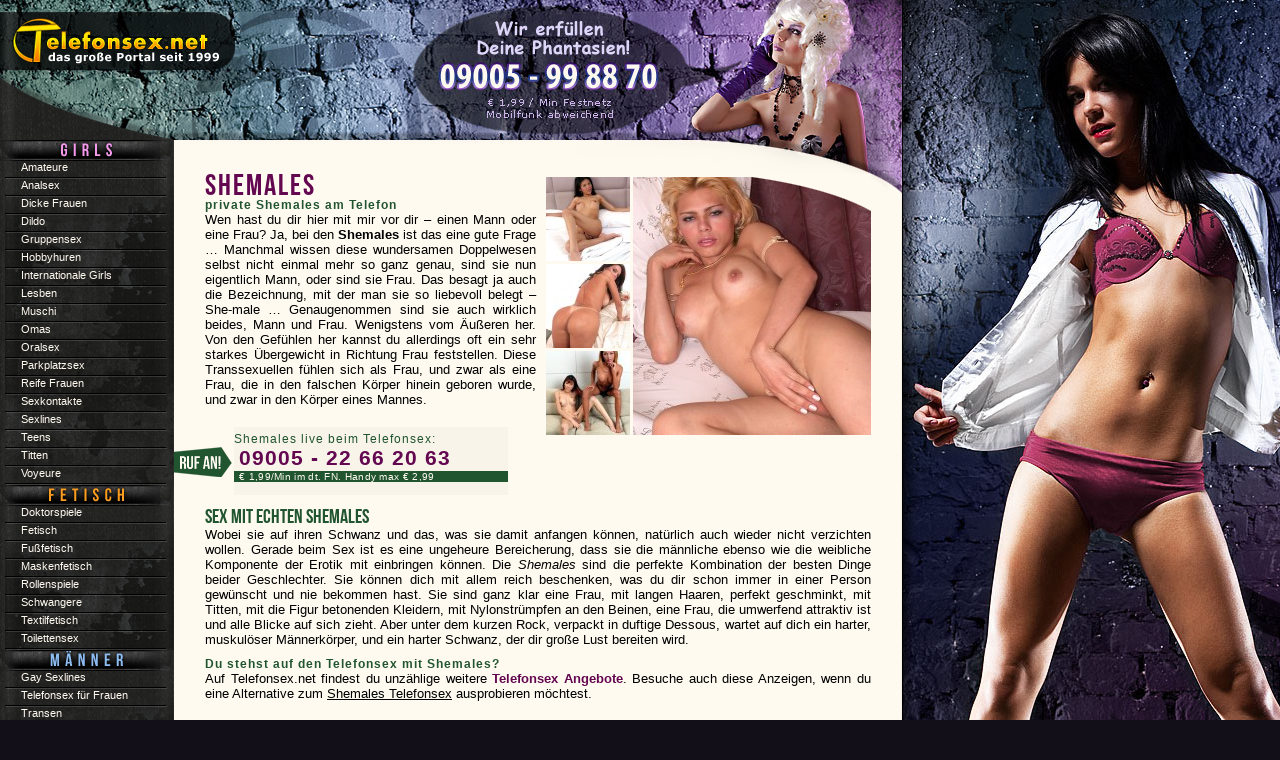

--- FILE ---
content_type: text/html; charset=UTF-8
request_url: https://www.telefonsex.net/shemales/
body_size: 4700
content:
<!DOCTYPE html PUBLIC "-//W3C//DTD XHTML 1.0 Transitional//EN" "http://www.w3.org/TR/xhtml1/DTD/xhtml1-transitional.dtd"><html xmlns="http://www.w3.org/1999/xhtml"><head><meta http-equiv="Content-Type" content="text/html; charset=utf-8" /><link rel="pingback" href="https://www.telefonsex.net/xmlrpc.php" /><link rel="meta" href="https://www.telefonsex.net/labels.xml" type="application/rdf+xml" title="ICRA labels" /><meta name='robots' content='index, follow, max-image-preview:large, max-snippet:-1, max-video-preview:-1' /><link media="screen" href="https://www.telefonsex.net/wp-content/cache/autoptimize/css/autoptimize_44e44f2fa9a50b5d74d979243b1d7213.css" rel="stylesheet"><link media="all" href="https://www.telefonsex.net/wp-content/cache/autoptimize/css/autoptimize_f8a0dcfb7b1acd2bf03bc5d6e747c5aa.css" rel="stylesheet"><title>Shemales Telefonsex und Schwanzfrauen live</title><meta name="description" content="Du stehst auf Frauen mit Schwänzen? Die Shemales lieben deinen Schwanz in ihrem Arsch und deine Hand an ihren prallen Titten" /><link rel="canonical" href="https://www.telefonsex.net/shemales/" /><meta name="twitter:label1" content="Verfasst von" /><meta name="twitter:data1" content="Lisa" /><meta name="twitter:label2" content="Geschätzte Lesezeit" /><meta name="twitter:data2" content="1 Minute" /> <script type="application/ld+json" class="yoast-schema-graph">{"@context":"https://schema.org","@graph":[{"@type":"Article","@id":"https://www.telefonsex.net/shemales/#article","isPartOf":{"@id":"https://www.telefonsex.net/shemales/"},"author":{"name":"Lisa","@id":"https://www.telefonsex.net/#/schema/person/3e29649ec70227ee8236a68a552c54a7"},"headline":"Shemales","datePublished":"2012-05-29T11:39:04+00:00","dateModified":"2014-03-07T10:15:21+00:00","mainEntityOfPage":{"@id":"https://www.telefonsex.net/shemales/"},"wordCount":299,"commentCount":0,"keywords":["Transen"],"articleSection":["Gays"],"inLanguage":"de","potentialAction":[{"@type":"CommentAction","name":"Comment","target":["https://www.telefonsex.net/shemales/#respond"]}]},{"@type":"WebPage","@id":"https://www.telefonsex.net/shemales/","url":"https://www.telefonsex.net/shemales/","name":"Shemales Telefonsex und Schwanzfrauen live","isPartOf":{"@id":"https://www.telefonsex.net/#website"},"datePublished":"2012-05-29T11:39:04+00:00","dateModified":"2014-03-07T10:15:21+00:00","author":{"@id":"https://www.telefonsex.net/#/schema/person/3e29649ec70227ee8236a68a552c54a7"},"description":"Du stehst auf Frauen mit Schwänzen? Die Shemales lieben deinen Schwanz in ihrem Arsch und deine Hand an ihren prallen Titten","inLanguage":"de","potentialAction":[{"@type":"ReadAction","target":["https://www.telefonsex.net/shemales/"]}]},{"@type":"WebSite","@id":"https://www.telefonsex.net/#website","url":"https://www.telefonsex.net/","name":"Telefonsex","description":"","potentialAction":[{"@type":"SearchAction","target":{"@type":"EntryPoint","urlTemplate":"https://www.telefonsex.net/?s={search_term_string}"},"query-input":{"@type":"PropertyValueSpecification","valueRequired":true,"valueName":"search_term_string"}}],"inLanguage":"de"},{"@type":"Person","@id":"https://www.telefonsex.net/#/schema/person/3e29649ec70227ee8236a68a552c54a7","name":"Lisa"}]}</script> <link rel='dns-prefetch' href='//ajax.googleapis.com' /><link rel="alternate" type="application/rss+xml" title="Telefonsex &raquo; Shemales-Kommentar-Feed" href="https://www.telefonsex.net/shemales/feed/" /><link rel="alternate" title="oEmbed (JSON)" type="application/json+oembed" href="https://www.telefonsex.net/wp-json/oembed/1.0/embed?url=https%3A%2F%2Fwww.telefonsex.net%2Fshemales%2F" /><link rel="alternate" title="oEmbed (XML)" type="text/xml+oembed" href="https://www.telefonsex.net/wp-json/oembed/1.0/embed?url=https%3A%2F%2Fwww.telefonsex.net%2Fshemales%2F&#038;format=xml" /><link rel="https://api.w.org/" href="https://www.telefonsex.net/wp-json/" /><link rel="alternate" title="JSON" type="application/json" href="https://www.telefonsex.net/wp-json/wp/v2/posts/408" /><link rel="EditURI" type="application/rsd+xml" title="RSD" href="https://www.telefonsex.net/xmlrpc.php?rsd" /><meta name="generator" content="WordPress 6.9" /><link rel='shortlink' href='https://www.telefonsex.net/?p=408' /> <script type="text/javascript" src="https://use.typekit.com/sjq2xxz.js"></script> <script type="text/javascript">try{Typekit.load();}catch(e){}</script> <script type="text/javascript">var _gaq = _gaq || [];
  _gaq.push(['_setAccount', 'UA-322229-1']);
  _gaq.push(['_setDomainName', 'telefonsex.net']);
  _gaq.push(['_trackPageview']);

  (function() {
    var ga = document.createElement('script'); ga.type = 'text/javascript'; ga.async = true;
    ga.src = ('https:' == document.location.protocol ? 'https://ssl' : 'http://www') + '.google-analytics.com/ga.js';
    var s = document.getElementsByTagName('script')[0]; s.parentNode.insertBefore(ga, s);
  })();</script> </head><body class="post-id-91 postid-408"><div id="headerpic"></div><div id="headeroverlay"><a href="https://www.telefonsex.net" title="www.telefonsex.net" id="headerhome"></a></div><div id="container"><div id="contentcontainer"><div id="content"><div id="piccontainer"><ul id="piccontainerleft"><li><a href="/pics/shemales2.jpg"><img src="/thumbs/pics/shemales2.84x84.jpg" width="84" height="84" alt="" /></a></li><li><a href="/pics/shemales3.jpg"><img src="/thumbs/pics/shemales3.84x84.jpg" width="84" height="84" alt="" /></a></li><li><a href="/pics/shemales4.jpg"><img src="/thumbs/pics/shemales4.84x84.jpg" width="84" height="84" alt="" /></a></li></ul><div class="imgl"> <a href="/pics/shemales1.jpg"> <img src="/thumbs/pics/shemales1.238x258.jpg" width="238" height="258" class="thumb" alt="" /> <img src="/wp-content/themes/telefonsex-net/gfx/img_l_overlay.png" alt="" width="238" height="258" class="imgoverlay" /> </a></div></div><h1 class="color1">Shemales</h1><h2 class="first color2">private Shemales am Telefon</h2><p>Wen hast du dir hier mit mir vor dir – einen Mann oder eine Frau? Ja, bei den <strong>Shemales</strong> ist das eine gute Frage &#8230; Manchmal wissen diese wundersamen Doppelwesen selbst nicht einmal mehr so ganz genau, sind sie nun eigentlich Mann, oder sind sie Frau. Das besagt ja auch die Bezeichnung, mit der man sie so liebevoll belegt &#8211; She-male … Genaugenommen sind sie auch wirklich beides, Mann und Frau. Wenigstens vom Äußeren her. Von den Gefühlen her kannst du allerdings oft ein sehr starkes Übergewicht in Richtung Frau feststellen. Diese Transsexuellen fühlen sich als Frau, und zwar als eine Frau, die in den falschen Körper hinein geboren wurde, und zwar in den Körper eines Mannes.<br /></p><div class="callboxes"> <img decoding="async" src="/wp-content/themes/telefonsex-net/gfx/telefonsex-pfeil2.png" class="call_arrow bgcolor2" width="58" height="30" alt="Ruf an" /><div class="callbox_de"><h3 class="call_header color2">Shemales live beim Telefonsex:</h3><div class="number_de color1">09005 -  22 66 20 63</div><div class="price_de bgcolor2">€ 1,99/Min im dt. FN. Handy max € 2,99</div></div></div><p></p><h3 class="color2">Sex mit echten Shemales</h3><p>Wobei sie auf ihren Schwanz und das, was sie damit anfangen können, natürlich auch wieder nicht verzichten wollen. Gerade beim Sex ist es eine ungeheure Bereicherung, dass sie die männliche ebenso wie die weibliche Komponente der Erotik mit einbringen können. Die <em>Shemales</em> sind die perfekte Kombination der besten Dinge beider Geschlechter. Sie können dich mit allem reich beschenken, was du dir schon immer in einer Person gewünscht und nie bekommen hast. Sie sind ganz klar eine Frau, mit langen Haaren, perfekt geschminkt, mit Titten, mit die Figur betonenden Kleidern, mit Nylonstrümpfen an den Beinen, eine Frau, die umwerfend attraktiv ist und alle Blicke auf sich zieht. Aber unter dem kurzen Rock, verpackt in duftige Dessous, wartet auf dich ein harter, muskulöser Männerkörper, und ein harter Schwanz, der dir große Lust bereiten wird.</p><h2 class="color2">Du stehst auf den Telefonsex mit Shemales?</h2><p>Auf Telefonsex.net findest du unzählige weitere <a href="https://www.telefonsex.net/" title="Telefonsex.net - geile Telefonerotik Nummern">Telefonsex Angebote</a>. Besuche auch diese Anzeigen, wenn du eine Alternative zum <span style="text-decoration: underline;">Shemales Telefonsex</span> ausprobieren möchtest.</p> <br class="clear" /><ul class="smallpics"><li><a href="https://www.telefonsex.net/transvestiten/" class="color1">Transvestiten<img src="/thumbs/pics/transvestiten1.142x212.jpg" width="142" height="212" class="color2" alt="" /></a></li><li><a href="https://www.telefonsex.net/damenwaeschetraeger/" class="color1">Damenwäscheträger<img src="/thumbs/pics/damenwaeschetraeger1.142x212.jpg" width="142" height="212" class="color2" alt="" /></a></li><li><a href="https://www.telefonsex.net/transensex/" class="color1">Transensex<img src="/thumbs/pics/transensex1.142x212.jpg" width="142" height="212" class="color2" alt="" /></a></li><li class="spright"><a href="https://www.telefonsex.net/schwanzfrauen/" class="color1">Schwanzfrauen<img src="/thumbs/pics/schwanzfrauen1.142x212.jpg" width="142" height="212" class="color2" alt="" /></a></li></ul></div><div id="sidebar"> <img class="navtitle" src="/wp-content/themes/telefonsex-net/gfx/button_girls.jpg" id="cat_girls" alt="" height="21" width="173" /><ul><li><a href="https://www.telefonsex.net/amateure/">Amateure</a></li><li><a href="https://www.telefonsex.net/analsex/">Analsex</a></li><li><a href="https://www.telefonsex.net/dicke-frauen/">Dicke Frauen</a></li><li><a href="https://www.telefonsex.net/dildo/">Dildo</a></li><li><a href="https://www.telefonsex.net/gruppensex/">Gruppensex</a></li><li><a href="https://www.telefonsex.net/hobbyhuren/">Hobbyhuren</a></li><li><a href="https://www.telefonsex.net/international/">Internationale Girls</a></li><li><a href="https://www.telefonsex.net/lesben/">Lesben</a></li><li><a href="https://www.telefonsex.net/muschi/">Muschi</a></li><li><a href="https://www.telefonsex.net/omas/">Omas</a></li><li><a href="https://www.telefonsex.net/oralsex/">Oralsex</a></li><li><a href="https://www.telefonsex.net/parkplatzsex/">Parkplatzsex</a></li><li><a href="https://www.telefonsex.net/reife-frauen/">Reife Frauen</a></li><li><a href="https://www.telefonsex.net/sexkontakte/">Sexkontakte</a></li><li><a href="https://www.telefonsex.net/sexlines/">Sexlines</a></li><li><a href="https://www.telefonsex.net/teens/">Teens</a></li><li><a href="https://www.telefonsex.net/dicke-titten/">Titten</a></li><li><a href="https://www.telefonsex.net/voyeure/">Voyeure</a></li></ul> <img class="navtitle" src="/wp-content/themes/telefonsex-net/gfx/button_fetisch.jpg" id="cat_fetisch" alt="" height="21" width="173" /><ul><li><a href="https://www.telefonsex.net/doktorspiele/">Doktorspiele</a></li><li><a href="https://www.telefonsex.net/fetisch/">Fetisch</a></li><li><a href="https://www.telefonsex.net/fussfetisch/">Fußfetisch</a></li><li><a href="https://www.telefonsex.net/maskenfetisch/">Maskenfetisch</a></li><li><a href="https://www.telefonsex.net/fetisch-rollenspiele/">Rollenspiele</a></li><li><a href="https://www.telefonsex.net/schwangere-frauen/">Schwangere</a></li><li><a href="https://www.telefonsex.net/textilfetisch/">Textilfetisch</a></li><li><a href="https://www.telefonsex.net/toilettensex/">Toilettensex</a></li></ul> <img class="navtitle" src="/wp-content/themes/telefonsex-net/gfx/button_gays.jpg" id="cat_maenner" alt="" height="21" width="173" /><ul><li><a href="https://www.telefonsex.net/gays/">Gay Sexlines</a></li><li><a href="https://www.telefonsex.net/maenner-fuer-frauen/">Telefonsex für Frauen</a></li><li><a href="https://www.telefonsex.net/transen/">Transen</a><ul><li><a href="https://www.telefonsex.net/damenwaeschetraeger/">Damenwäscheträger</a></li><li><a href="https://www.telefonsex.net/schwanzfrauen/">Schwanzfrauen</a></li><li class="current"><a href="https://www.telefonsex.net/shemales/">Shemales</a></li><li><a href="https://www.telefonsex.net/transensex/">Transensex</a></li><li><a href="https://www.telefonsex.net/transvestiten/">Transvestiten</a></li></ul></li></ul> <img class="navtitle" src="/wp-content/themes/telefonsex-net/gfx/button_bdsm.jpg" id="cat_bdsm" alt="" height="21" width="173" /><ul><li><a href="https://www.telefonsex.net/dominas/">Dominas</a></li><li><a href="https://www.telefonsex.net/sadomaso/">Sadomaso</a></li><li><a href="https://www.telefonsex.net/sklavinnen/">Sklavinnen</a></li></ul> <img class="navtitle" src="/wp-content/themes/telefonsex-net/gfx/button_camsex.jpg" id="cat_camsex" alt="" height="21" width="173" /><ul><li><a href="https://www.telefonsex.net/telefonsex-mit-cam/">Cam Telefonsex</a></li><li><a href="https://www.telefonsex.net/camsex/">Camsex</a></li></ul> <img class="navtitle" src="/wp-content/themes/telefonsex-net/gfx/button_more.jpg" id="cat_more" alt="" height="21" width="173" /><ul><li><a href="https://www.telefonsex.net">Telefonsex</a></li><li><a href="https://www.telefonsex.net/sitemap/">Sitemap</a></li><li><a href="https://www.telefonsex.net/wallpaper/">Wallpaper</a></li></ul> <br class="clear" /></div> <br class="clear" /></div></div> <br class="clear" /> <script type="text/javascript" src="https://ajax.googleapis.com/ajax/libs/jquery/1.11.0/jquery.min.js?ver=1.11.0" id="jquery-js"></script> <script type="text/javascript" id="slimbox2_autoload-js-extra">var slimbox2_options = {"autoload":"1","overlayColor":"#000000","loop":"","overlayOpacity":"0.8","overlayFadeDuration":"400","resizeDuration":"400","resizeEasing":"swing","initialWidth":"250","initialHeight":"250","imageFadeDuration":"400","captionAnimationDuration":"400","caption":"el.title || el.firstChild.alt || el.firstChild.title || ' ' || el.href","url":"1","selector":"div.entry-content, div.gallery, div.entry, div.post, div#page, body","counterText":"Bild {x} von {y}","closeKeys":"27,88,67","previousKeys":"37,90","nextKeys":"39,86","prev":"https://www.telefonsex.net/wp-content/plugins/wp-slimbox2/images/de_DE/prevlabel-de.gif","next":"https://www.telefonsex.net/wp-content/plugins/wp-slimbox2/images/de_DE/nextlabel-de.gif","close":"https://www.telefonsex.net/wp-content/plugins/wp-slimbox2/images/de_DE/closelabel-de.gif","picasaweb":"","flickr":"","mobile":""};
//# sourceURL=slimbox2_autoload-js-extra</script> <script type="speculationrules">{"prefetch":[{"source":"document","where":{"and":[{"href_matches":"/*"},{"not":{"href_matches":["/wp-*.php","/wp-admin/*","/wp-content/uploads/*","/wp-content/*","/wp-content/plugins/*","/wp-content/themes/telefonsex-net/*","/*\\?(.+)"]}},{"not":{"selector_matches":"a[rel~=\"nofollow\"]"}},{"not":{"selector_matches":".no-prefetch, .no-prefetch a"}}]},"eagerness":"conservative"}]}</script> <script defer src="https://www.telefonsex.net/wp-content/cache/autoptimize/js/autoptimize_5fd5487e38180bf44308b4d8b91d42e0.js"></script></body></html>

--- FILE ---
content_type: text/css
request_url: https://www.telefonsex.net/wp-content/cache/autoptimize/css/autoptimize_44e44f2fa9a50b5d74d979243b1d7213.css
body_size: 2564
content:
@charset "utf-8";html{height:100%}*{margin:0;padding:0}.clear{float:none;clear:both}body{background:url(//www.telefonsex.net/wp-content/themes/telefonsex-net/gfx/bg/bg_default.jpg) no-repeat fixed 903px 0 #130f18;font-family:Verdana,Geneva,sans-serif;font-size:13px;height:100%}a img{border:none}#wrapper{min-height:100%;height:auto !important;height:100%;overflow:hidden}p{text-align:justify;margin-bottom:10px}h1{font-family:"bebas-neue",sans-serif;font-size:30px;font-weight:400;letter-spacing:2px;margin-top:3px;text-align:left}h2{font-size:12px;font-weight:700;color:#7f0033;letter-spacing:1px}h3,h4{font-family:"bebas-neue",verdana,sans-serif;font-size:20px;font-weight:400;color:#26567d}h4{margin-top:10px}.home h1{color:#630751}.home h2{font-family:"bebas-neue",verdana,sans-serif;font-size:20px;font-weight:400;color:#26567d}.home h2.first{font-size:12px;font-weight:700;letter-spacing:1px;margin-top:-10px;font-family:Verdana,Geneva,sans-serif;color:#215530}.home h3{font-size:12px;font-weight:700;letter-spacing:1px;color:#26567d;font-family:Verdana,Geneva,sans-serif;color:#622264}#content p a,#content .subheader a{text-decoration:none;font-weight:700;color:#630751}#content p a:hover,#content .subheader a:hover{text-decoration:underline}.subheader{margin-top:-6px}.home p{font-size:12px}.starttext{font-size:12px;margin-top:-3px}.starttext a{color:#622264;text-decoration:none}h2.first{margin-top:-2px}#container{height:100%}#headeroverlay{background:url(//www.telefonsex.net/wp-content/themes/telefonsex-net/gfx/header_bg.png) no-repeat;height:193px;width:913px;position:relative;top:-193px;z-index:500}#headerpic{height:193px;width:902px;position:relative;background:url(//www.telefonsex.net/wp-content/themes/telefonsex-net/gfx/bg/default.jpg) no-repeat;z-index:100}#headerhome{display:block;width:900px;height:150px}.smallpics,.smallanzeigen{margin:0 0 0 -20px;padding:0;clear:both}.smallanzeigen{margin:20px 0 10px -20px}.smallanzeigen:after{content:".";display:block;height:0;clear:both;visibility:hidden}.smallpics li,.smallanzeigen li{width:135px;float:left;margin:0 20px 15px}.smallpics li.spright,.smallanzeigen li.spright{margin:0 0 15px 19px}.smallpics a,.smallanzeigen a{text-decoration:none;color:#999;text-align:center;display:block;font-weight:600;font-size:12px}.smallpics img,.smallanzeigen img{border:1px solid #333}#sidebar{float:left;width:174px;position:relative;z-index:500;margin-top:-25px}#sidebar ul{margin-left:5px;background:url(//www.telefonsex.net/wp-content/themes/telefonsex-net/gfx/pattern.png) no-repeat}#sidebar .navtitle{cursor:pointer}#sidebar li a{background:url(//www.telefonsex.net/wp-content/themes/telefonsex-net/gfx/nav_button.png) no-repeat;height:18px;width:146px;color:#fffaf0;text-decoration:none;display:block;padding-left:16px;font-size:11px}#sidebar .current a{background:url(//www.telefonsex.net/wp-content/themes/telefonsex-net/gfx/nav_button2.png) 0 18px;height:18px}#sidebar li a:hover{background:url(//www.telefonsex.net/wp-content/themes/telefonsex-net/gfx/nav_button.png) 0 37px;height:18px}#sidebar li ul{margin-left:0;background:url(//www.telefonsex.net/wp-content/themes/telefonsex-net/gfx/subnavi_bg.png);width:162px}#sidebar li ul a{background:0 0;padding-left:26px;width:136px;font-size:10px}#sidebar .current ul a{background:0 0}#sidebar .current ul a:hover{background:url(//www.telefonsex.net/wp-content/themes/telefonsex-net/gfx/nav_button.png) 0 37px;height:18px}#sidebar li li.current a{background:url(//www.telefonsex.net/wp-content/themes/telefonsex-net/gfx/nav_button2.png) 0 18px;height:18px}#contentcontainer{width:913px;background:url(//www.telefonsex.net/wp-content/themes/telefonsex-net/gfx/content_bg.png);position:relative;margin-top:-221px;padding-bottom:30px;min-height:100%}#content{float:right;margin-right:42px;position:relative;width:666px;z-index:1000;text-align:justify}#piccontainer{float:right;padding:12px 0 0 10px}li{list-style:none;margin:0;padding:0}#piccontainerleft{float:left;width:87px}.imgl{float:left;height:258px;width:238px}.imgoverlay{position:relative;z-index:500;top:-261px;position:relative}.call_arrow{position:absolute;left:-31px;margin-top:20px}.callbox_de{width:274px;min-height:58px;background-color:#f9f4ea;padding:5px 0;position:absolute;left:29px}.callbox_de .price_desc{background-color:#f9f4ea;font-size:10px;font-family:Verdana,Geneva,sans-serif;width:250px;padding:5px}.callbox_de .call_header{padding-bottom:0;font-size:12px;font-family:Verdana,Geneva,sans-serif;margin:0;padding:0}.number_de{color:#015716;font-size:21px;font-weight:700;letter-spacing:1px;padding-left:5px}.price_de{color:#fffaf0;font-size:10px;letter-spacing:.3px;margin-top:1px;padding-left:5px}.call_header{font-size:11px;color:#7f0033;letter-spacing:1px;padding-left:5px;padding-bottom:4px}.callbox_at{width:163px;height:58px;background-color:#f9f4ea;padding:5px 0;position:absolute;left:306px}.number_at{color:#015716;font-size:13px;font-weight:900;padding-left:5px;padding-bottom:8px}.price_at{color:#fffaf0;font-size:10px;letter-spacing:.3px;padding-left:5px}.bold{font-weight:700}.callboxes{margin-top:20px;height:68px}.callbox_ch{width:194px;height:58px;background-color:#f9f4ea;padding:5px 0;position:absolute;left:472px}.number_ch{color:#015716;font-size:13px;font-weight:900;padding-left:5px;padding-bottom:8px}.pin_ch{padding-left:5px}.price_ch{color:#fffaf0;font-size:10px;padding-left:5px;letter-spacing:.3px}.red{font-size:12px;color:#7f0033;letter-spacing:1px;font-weight:400}.align_left{float:left;margin:5px 5px 3px 0}.align_right{float:right;margin:5px 0 3px 5px}#startcallbox{width:687px;height:365px;background:url(//www.telefonsex.net/wp-content/themes/telefonsex-net/gfx/start/bg.jpg);margin-left:-16px;padding-top:18px;padding-left:16px}#startcallbox .scprice{text-align:center;font-size:11px;color:#333;padding-top:3px;clear:left}#startcallbox img{float:left;transform-style:preserve-3d;transition:all 1s linear}#scb2,#btn_scb2{margin:0}#btn_scb1,#btn_scb2,#btn_scb3{margin-top:0}.color1{color:#630751}.color2{color:#215530;border-color:#215530}.bgcolor1{background-color:#630751}.bgcolor2{background-color:#215530}#startboxes{margin-bottom:21px}.startbox{width:150px;float:left;margin-top:15px}#startboxes .fetisch,#startboxes .girlsleft{margin:15px 22px 0 0}#startboxes .maenner{margin:15px 0 0 22px}.sb_title{font-family:"bebas-neue",verdana,sans-serif;font-size:18px;line-height:15px}.fetisch .sb_title,.fetisch .sb_preis{color:#07491d}.girls .sb_title,.girls .sb_preis{color:#622264}.maenner .sb_title,.maenner .sb_preis{color:#26567d}.startbox p{margin:0;padding:4px;width:142px;height:58px;font-size:10px;background-color:#f5f0e6}.sb_nummer{color:#fff;text-align:center;font-size:11px;width:150px;height:18px;font-weight:700;padding-top:3px}.fetisch .sb_nummer{background:url(//www.telefonsex.net/wp-content/themes/telefonsex-net/gfx/start/telefonsex-nummer-fetisch.jpg)}.girls .sb_nummer{background:url(//www.telefonsex.net/wp-content/themes/telefonsex-net/gfx/start/telefonsex-nummer-frauen.jpg)}.maenner .sb_nummer{background:url(//www.telefonsex.net/wp-content/themes/telefonsex-net/gfx/start/telefonsex-nummer-maenner.jpg)}.sb_preis{font-size:10px}#buboxes{margin-top:10px}.postid-428 h3{margin-top:20px}.bubox{width:150px;float:left;margin-top:15px}#buboxes .buleft,#buboxes .bucl{margin:15px 22px 0 0}#buboxes .buright{margin:15px 0 0 22px}.bubox p{margin:0;padding:0;width:150px;height:66px;font-size:10px;background-color:#f5f0e6}.bubox p.bu_text{padding:4px;width:142px;height:58px;text-align:left}.bu_nummer{color:#fff;text-align:center;font-size:11px;width:150px;height:18px;font-weight:700;padding-top:3px;background:url(//www.telefonsex.net/wp-content/themes/telefonsex-net/gfx/start/telefonsex-nummer-maenner.jpg) repeat scroll 0 0 transparent}.bu_title{color:#414141;font-family:"bebas-neue",verdana,sans-serif;font-size:18px;line-height:15px}.bu_preis{color:#26567d;font-size:10px}.postid-1011 h2{font-family:"bebas-neue",Verdana,sans-serif;font-weight:400}.postid-1011 #content ul{margin-left:20px;margin-bottom:15px}.postid-1011 #content a{text-decoration:none;color:#622264}.postid-1011 #content a:hover{text-decoration:underline}.wp_res{float:left;margin-left:15px;width:390px}.wp_thumb{float:left;border:1px solid #630751}.alignright{float:right;border:1px solid;margin:10px 0 10px 10px}.alignleft{float:left;border:1px solid;margin:10px 10px 10px 0}
#lbOverlay{position:fixed;z-index:9999;left:0;top:0;width:100%;height:100%;background-color:#000;cursor:pointer}#lbCenter,#lbBottomContainer{position:absolute;z-index:9999;overflow:hidden;background-color:#fff}.lbLoading{background:#fff url(//www.telefonsex.net/wp-content/plugins/wp-slimbox2/css/images/default/loading.gif) no-repeat center}#lbImage{position:absolute;left:0;top:0;border:10px solid #fff;background-repeat:no-repeat}#lbPrevLink,#lbNextLink{display:block;position:absolute;top:0;width:50%;outline:none}#lbPrevLink{background:transparent no-repeat 0 15%;left:0}#lbNextLink{background:transparent no-repeat 100% 15%;right:0}#lbBottom{font-family:Verdana,Arial,Geneva,Helvetica,sans-serif;font-size:10px;color:#666;line-height:1.4em;text-align:left;border:10px solid #fff;border-top-style:none}#lbCloseLink{display:block;float:right;width:66px;height:22px;margin:5px 0;outline:none}#lbCaption,#lbNumber{margin-right:71px}#lbCaption{font-weight:700}

--- FILE ---
content_type: text/css
request_url: https://www.telefonsex.net/wp-content/cache/autoptimize/css/autoptimize_f8a0dcfb7b1acd2bf03bc5d6e747c5aa.css
body_size: 2436
content:
@charset "utf-8";body.postid-1{background:url(//www.telefonsex.net/wp-content/themes/telefonsex-net/gfx/bg/bg_amateure.jpg) no-repeat 903px 0 #30150c fixed}.postid-1 #headerpic{background:url(//www.telefonsex.net/wp-content/themes/telefonsex-net/gfx/bg/amateure.jpg) no-repeat}.postid-1 .color1,.postid-1 #content p a{color:#572e20}.postid-1 .color2{color:#986456;border-color:#986456}.postid-1 .bgcolor1{background-color:#572e20}.postid-1 .bgcolor2{background-color:#986456}body.postid-14{background:url(//www.telefonsex.net/wp-content/themes/telefonsex-net/gfx/bg/bg_analsex.jpg) no-repeat 903px 0 #312a28 fixed}.postid-14 #headerpic{background:url(//www.telefonsex.net/wp-content/themes/telefonsex-net/gfx/bg/analsex.jpg) no-repeat}.postid-14 .color1,.postid-14 #content p a{color:#523e35}.postid-14 .color2{color:#986456;border-color:#986456}.postid-14 .bgcolor1{background-color:#523e35}.postid-14 .bgcolor2{background-color:#704210}body.postid-428{background:url(//www.telefonsex.net/wp-content/themes/telefonsex-net/gfx/bg/bg_beateuhse.jpg) no-repeat 903px 0 #741b00 fixed}.postid-428 #headerpic{background:url(//www.telefonsex.net/wp-content/themes/telefonsex-net/gfx/bg/beateuhse.jpg) no-repeat}.postid-428 .color1,.postid-428 #content p a,.postid-428 #content .subheader a{color:#414141}.postid-428 .color2{color:#942c01;border-color:#942c01}.postid-428 .bgcolor1{background-color:#414141}.postid-428 .bgcolor2{background-color:#942c01}body.postid-24{background:url(//www.telefonsex.net/wp-content/themes/telefonsex-net/gfx/bg/bg_dicke-frauen.jpg) no-repeat 903px 0 #1b241f fixed}.postid-24 #headerpic{background:url(//www.telefonsex.net/wp-content/themes/telefonsex-net/gfx/bg/dicke-frauen.jpg) no-repeat}.postid-24 .color1,.postid-24 #content p a{color:#6e2202}.postid-24 .color2{color:#525d54;border-color:#525d54}.postid-24 .bgcolor1{background-color:#6e2202}.postid-24 .bgcolor2{background-color:#525d54}body.postid-18{background:url(//www.telefonsex.net/wp-content/themes/telefonsex-net/gfx/bg/bg_dildo.jpg) no-repeat 903px 0 #3d1907 fixed}.postid-18 #headerpic{background:url(//www.telefonsex.net/wp-content/themes/telefonsex-net/gfx/bg/dildo.jpg) no-repeat}.postid-18 .color1,.postid-18 #content p a{color:#236d7c}.postid-18 .color2{color:#7da2aa;border-color:#7da2aa}.postid-18 .bgcolor1{background-color:#236d7c}.postid-18 .bgcolor2{background-color:#7da2aa}body.postid-131{background:url(//www.telefonsex.net/wp-content/themes/telefonsex-net/gfx/bg/bg_dildo.jpg) no-repeat 903px 0 #3d1907 fixed}.postid-131 #headerpic{background:url(//www.telefonsex.net/wp-content/themes/telefonsex-net/gfx/bg/dildo.jpg) no-repeat}.postid-131 .color1,.postid-131 #content p a{color:#3d1907}.postid-131 .color2{color:#236d7c;border-color:#236d7c}.postid-131 .bgcolor1{background-color:#3d1907}.postid-131 .bgcolor2{background-color:#236d7c}body.postid-28{background:url(//www.telefonsex.net/wp-content/themes/telefonsex-net/gfx/bg/bg_doktorspiele.jpg) no-repeat 903px 0 #a48ca6 fixed}.postid-28 #headerpic{background:url(//www.telefonsex.net/wp-content/themes/telefonsex-net/gfx/bg/doktorspiele.jpg) no-repeat}.postid-28 .color1,.postid-28 #content p a{color:#621449}.postid-28 .color2{color:#844a89;border-color:#844a89}.postid-28 .bgcolor1{background-color:#621449}.postid-28 .bgcolor2{background-color:#844a89}body.postid-33{background:url(//www.telefonsex.net/wp-content/themes/telefonsex-net/gfx/bg/bg_dominas.jpg) no-repeat 903px 0 #1b1b1b fixed}.postid-33 #headerpic{background:url(//www.telefonsex.net/wp-content/themes/telefonsex-net/gfx/bg/dominas.jpg) no-repeat}.postid-33 .color1,.postid-33 #content p a{color:#373737}.postid-33 .color2{color:#950000;border-color:#950000}.postid-33 .bgcolor1{background-color:#373737}.postid-33 .bgcolor2{background-color:#950000}body.postid-46{background:url(//www.telefonsex.net/wp-content/themes/telefonsex-net/gfx/bg/bg_fetisch.jpg) no-repeat 903px 0 #353942 fixed}.postid-46 #headerpic{background:url(//www.telefonsex.net/wp-content/themes/telefonsex-net/gfx/bg/fetisch.jpg) no-repeat}.postid-46 .color1,.postid-46 #content p a{color:#37305b}.postid-46 .color2{color:#6d3686;border-color:#6d3686}.postid-46 .bgcolor1{background-color:#37305b}.postid-46 .bgcolor2{background-color:#6d3686}body.postid-39{background:url(//www.telefonsex.net/wp-content/themes/telefonsex-net/gfx/bg/bg_fussfetisch.jpg) no-repeat 903px 0 #10265b fixed}.postid-39 #headerpic{background:url(//www.telefonsex.net/wp-content/themes/telefonsex-net/gfx/bg/fussfetisch.jpg) no-repeat}.postid-39 .color1,.postid-39 #content p a{color:#10265b}.postid-39 .color2{color:#4e6ba0;border-color:#4e6ba0}.postid-39 .bgcolor1{background-color:#10265b}.postid-39 .bgcolor2{background-color:#4e6ba0}body.postid-221{background:url(//www.telefonsex.net/wp-content/themes/telefonsex-net/gfx/bg/bg_gaysadomaso.jpg) no-repeat 903px 0 #282828 fixed}.postid-221 #headerpic{background:url(//www.telefonsex.net/wp-content/themes/telefonsex-net/gfx/bg/gaysadomaso.jpg) no-repeat}.postid-221 .color1,.postid-221 #content p a{color:#3e4857}.postid-221 .color2{color:#3e5374;border-color:#3e5374}.postid-221 .bgcolor1{background-color:#3e4857}.postid-221 .bgcolor2{background-color:#3e5374}body.postid-49{background:url(//www.telefonsex.net/wp-content/themes/telefonsex-net/gfx/bg/bg_gays.jpg) no-repeat 903px 0 #1d3946 fixed}.postid-49 #headerpic{background:url(//www.telefonsex.net/wp-content/themes/telefonsex-net/gfx/bg/gays.jpg) no-repeat}.postid-49 .color1,.postid-49 #content p a{color:#496581}.postid-49 .color2{color:#734981;border-color:#734981}.postid-49 .bgcolor1{background-color:#496581}.postid-49 .bgcolor2{background-color:#734981}body.postid-770{background:url(//www.telefonsex.net/wp-content/themes/telefonsex-net/gfx/bg/bg_gruppensex.jpg) no-repeat 903px 0 #2c1d15 fixed}.postid-770 #headerpic{background:url(//www.telefonsex.net/wp-content/themes/telefonsex-net/gfx/bg/gruppensex.jpg) no-repeat}.postid-770 .color1,.postid-770 #content p a{color:#2c1d15}.postid-770 .color2{color:#5e270a;border-color:#5e270a}.postid-770 .bgcolor1{background-color:#2c1d15}.postid-770 .bgcolor2{background-color:#5e270a}body.postid-52{background:url(//www.telefonsex.net/wp-content/themes/telefonsex-net/gfx/bg/bg_hobbyhuren.jpg) no-repeat 903px 0 #5a0318 fixed}.postid-52 #headerpic{background:url(//www.telefonsex.net/wp-content/themes/telefonsex-net/gfx/bg/hobbyhuren.jpg) no-repeat}.postid-52 .color1,.postid-52 #content p a{color:#56494c}.postid-52 .color2{color:#74041f;border-color:#74041f}.postid-52 .bgcolor1{background-color:#56494c}.postid-52 .bgcolor2{background-color:#74041f}body.postid-55{background:url(//www.telefonsex.net/wp-content/themes/telefonsex-net/gfx/bg/bg_international.jpg) no-repeat 903px 0 #191c02 fixed}.postid-55 #headerpic{background:url(//www.telefonsex.net/wp-content/themes/telefonsex-net/gfx/bg/international.jpg) no-repeat}.postid-55 .color1,.postid-55 #content p a{color:#363d04}.postid-55 .color2{color:#667209;border-color:#667209}.postid-55 .bgcolor1{background-color:#363d04}.postid-55 .bgcolor2{background-color:#667209}body.postid-149{background:url(//www.telefonsex.net/wp-content/themes/telefonsex-net/gfx/bg/bg_international.jpg) no-repeat 903px 0 #191c02 fixed}.postid-149 #headerpic{background:url(//www.telefonsex.net/wp-content/themes/telefonsex-net/gfx/bg/international.jpg) no-repeat}.postid-149 .color1,.postid-149 #content p a{color:#363d04}.postid-149 .color2{color:#667209;border-color:#667209}.postid-149 .bgcolor1{background-color:#363d04}.postid-149 .bgcolor2{background-color:#667209}body.postid-147{background:url(//www.telefonsex.net/wp-content/themes/telefonsex-net/gfx/bg/bg_international.jpg) no-repeat 903px 0 #191c02 fixed}.postid-147 #headerpic{background:url(//www.telefonsex.net/wp-content/themes/telefonsex-net/gfx/bg/international.jpg) no-repeat}.postid-147 .color1,.postid-147 #content p a{color:#363d04}.postid-147 .color2{color:#667209;border-color:#667209}.postid-147 .bgcolor1{background-color:#363d04}.postid-147 .bgcolor2{background-color:#667209}body.postid-145{background:url(//www.telefonsex.net/wp-content/themes/telefonsex-net/gfx/bg/bg_international.jpg) no-repeat 903px 0 #191c02 fixed}.postid-145 #headerpic{background:url(//www.telefonsex.net/wp-content/themes/telefonsex-net/gfx/bg/international.jpg) no-repeat}.postid-145 .color1,.postid-145 #content p a{color:#363d04}.postid-145 .color2{color:#667209;border-color:#667209}.postid-145 .bgcolor1{background-color:#363d04}.postid-145 .bgcolor2{background-color:#363d04}body.postid-143{background:url(//www.telefonsex.net/wp-content/themes/telefonsex-net/gfx/bg/bg_international.jpg) no-repeat 903px 0 #191c02 fixed}.postid-143 #headerpic{background:url(//www.telefonsex.net/wp-content/themes/telefonsex-net/gfx/bg/international.jpg) no-repeat}.postid-143 .color1,.postid-143 #content p a{color:#363d04}.postid-143 .color2{color:#667209;border-color:#667209}.postid-143 .bgcolor1{background-color:#363d04}.postid-143 .bgcolor2{background-color:#667209}body.postid-141{background:url(//www.telefonsex.net/wp-content/themes/telefonsex-net/gfx/bg/bg_international.jpg) no-repeat 903px 0 #191c02 fixed}.postid-141 #headerpic{background:url(//www.telefonsex.net/wp-content/themes/telefonsex-net/gfx/bg/international.jpg) no-repeat}.postid-141 .color1,.postid-141 #content p a{color:#363d04}.postid-141 .color2{color:#667209;border-color:#667209}.postid-141 .bgcolor1{background-color:#363d04}.postid-141 .bgcolor2{background-color:#667209}body.postid-139{background:url(//www.telefonsex.net/wp-content/themes/telefonsex-net/gfx/bg/bg_international.jpg) no-repeat 903px 0 #191c02 fixed}.postid-139 #headerpic{background:url(//www.telefonsex.net/wp-content/themes/telefonsex-net/gfx/bg/international.jpg) no-repeat}.postid-139 .color1,.postid-139 #content p a{color:#363d04}.postid-139 .color2{color:#667209;border-color:#667209}body.postid-136{background:url(//www.telefonsex.net/wp-content/themes/telefonsex-net/gfx/bg/bg_international.jpg) no-repeat 903px 0 #191c02 fixed}.postid-136 #headerpic{background:url(//www.telefonsex.net/wp-content/themes/telefonsex-net/gfx/bg/international.jpg) no-repeat}.postid-136 .color1,.postid-136 #content p a{color:#363d04}.postid-136 .color2{color:#667209;border-color:#667209}body.postid-1001{background:url(//www.telefonsex.net/wp-content/themes/telefonsex-net/gfx/bg/bg_latexmaske.jpg) no-repeat 903px 0 #282426 fixed}.postid-1001 #headerpic{background:url(//www.telefonsex.net/wp-content/themes/telefonsex-net/gfx/bg/latexmaske.jpg) no-repeat}.postid-1001 .color1,.postid-1001 #content p a{color:#282426}.postid-1001 .color2{color:#6e95a8;border-color:#6e95a8}.postid-1001 .bgcolor1{background-color:#282426}.postid-1001 .bgcolor2{background-color:#6e95a8}body.postid-57{background:url(//www.telefonsex.net/wp-content/themes/telefonsex-net/gfx/bg/bg_lesben.jpg) no-repeat 903px 0 #010c29 fixed}.postid-57 #headerpic{background:url(//www.telefonsex.net/wp-content/themes/telefonsex-net/gfx/bg/lesben.jpg) no-repeat}.postid-57 .color1,.postid-57 #content p a{color:#010c29}.postid-57 .color2{color:#7b0e63;border-color:#7b0e63}.postid-57 .bgcolor1{background-color:#010c29}.postid-57 .bgcolor2{background-color:#7b0e63}body.postid-416{background:url(//www.telefonsex.net/wp-content/themes/telefonsex-net/gfx/bg/bg_muschi.jpg) no-repeat 903px 0 #2a2a2a fixed}.postid-416 #headerpic{background:url(//www.telefonsex.net/wp-content/themes/telefonsex-net/gfx/bg/muschi.jpg) no-repeat}.postid-416 .color1,.postid-416 #content p a{color:#414141}.postid-416 .color2{color:#12506e;border-color:#12506e}.postid-416 .bgcolor1{background-color:#414141}.postid-416 .bgcolor2{background-color:#12506e}body.postid-73{background:url(//www.telefonsex.net/wp-content/themes/telefonsex-net/gfx/bg/bg_omas.jpg) no-repeat 903px 0 #541c0d fixed}.postid-73 #headerpic{background:url(//www.telefonsex.net/wp-content/themes/telefonsex-net/gfx/bg/omas.jpg) no-repeat}.postid-73 .color1,.postid-73 #content p a{color:#711800}.postid-73 .color2{color:#826351;border-color:#826351}.postid-73 .bgcolor1{background-color:#711800}.postid-73 .bgcolor2{background-color:#826351}body.postid-69{background:url(//www.telefonsex.net/wp-content/themes/telefonsex-net/gfx/bg/bg_oralsex.jpg) no-repeat 903px 0 #f0abbd fixed}.postid-69 #headerpic{background:url(//www.telefonsex.net/wp-content/themes/telefonsex-net/gfx/bg/oralsex.jpg) no-repeat}.postid-69 .color1,.postid-69 #content p a{color:#333d58}.postid-69 .color2{color:#7b0e63;border-color:#7b0e63}.postid-69 .bgcolor1{background-color:#333d58}.postid-69 .bgcolor2{background-color:#7b0e63}body.postid-75{background:url(//www.telefonsex.net/wp-content/themes/telefonsex-net/gfx/bg/bg_parkplatzsex.jpg) no-repeat 903px 0 #595603 fixed}.postid-75 #headerpic{background:url(//www.telefonsex.net/wp-content/themes/telefonsex-net/gfx/bg/parkplatzsex.jpg) no-repeat}.postid-75 .color1,.postid-75 #content p a{color:#314e8b}.postid-75 .color2{color:#597200;border-color:#597200}.postid-75 .bgcolor1{background-color:#314e8b}.postid-75 .bgcolor2{background-color:#597200}body.postid-78{background:url(//www.telefonsex.net/wp-content/themes/telefonsex-net/gfx/bg/bg_reifefrauen.jpg) no-repeat 903px 0 #713d06 fixed}.postid-78 #headerpic{background:url(//www.telefonsex.net/wp-content/themes/telefonsex-net/gfx/bg/reifefrauen.jpg) no-repeat}.postid-78 .color1,.postid-78 #content p a{color:#713d06}.postid-78 .color2{color:#b7844b;border-color:#b7844b}.postid-78 .bgcolor1{background-color:#713d06}.postid-78 .bgcolor2{background-color:#b7844b}body.postid-615{background:url(//www.telefonsex.net/wp-content/themes/telefonsex-net/gfx/bg/bg_rollenspiele.jpg) no-repeat 903px 0 #21262f fixed}.postid-615 #headerpic{background:url(//www.telefonsex.net/wp-content/themes/telefonsex-net/gfx/bg/rollenspiele.jpg) no-repeat}.postid-615 .color1,.postid-615 #content p a{color:#21262f}.postid-615 .color2{color:#334565;border-color:#334565}.postid-615 .bgcolor1{background-color:#21262f}.postid-615 .bgcolor2{background-color:#334565}body.postid-509{background:url(//www.telefonsex.net/wp-content/themes/telefonsex-net/gfx/bg/bg_sadomaso.jpg) no-repeat 903px 0 #2c1d15 fixed}.postid-509 #headerpic{background:url(//www.telefonsex.net/wp-content/themes/telefonsex-net/gfx/bg/sadomaso.jpg) no-repeat}.postid-509 .color1,.postid-509 #content p a{color:#2c1d15}.postid-509 .color2{color:#5f4f45;border-color:#5f4f45}.postid-509 .bgcolor1{background-color:#2c1d15}.postid-509 .bgcolor2{background-color:#5f4f45}body.postid-620{background:url(//www.telefonsex.net/wp-content/themes/telefonsex-net/gfx/bg/bg_schwanger.jpg) no-repeat 903px 0 #2f051e fixed}.postid-620 #headerpic{background:url(//www.telefonsex.net/wp-content/themes/telefonsex-net/gfx/bg/schwanger.jpg) no-repeat}.postid-620 .color1,.postid-620 #content p a{color:#520935}.postid-620 .color2{color:#6f0d47;border-color:#6f0d47}.postid-620 .bgcolor1{background-color:#520935}.postid-620 .bgcolor2{background-color:#6f0d47}body.postid-80{background:url(//www.telefonsex.net/wp-content/themes/telefonsex-net/gfx/bg/bg_sexkontakte.jpg) no-repeat 903px 0 #3b0707 fixed}.postid-80 #headerpic{background:url(//www.telefonsex.net/wp-content/themes/telefonsex-net/gfx/bg/sexkontakte.jpg) no-repeat}.postid-80 .color1,.postid-80 #content p a{color:#500606}.postid-80 .color2{color:#745a55;border-color:#745a55}.postid-80 .bgcolor1{background-color:#500606}.postid-80 .bgcolor2{background-color:#745a55}body.postid-82{background:url(//www.telefonsex.net/wp-content/themes/telefonsex-net/gfx/bg/bg_sklavinnen.jpg) no-repeat 903px 0 #190510 fixed}.postid-82 #headerpic{background:url(//www.telefonsex.net/wp-content/themes/telefonsex-net/gfx/bg/sklavinnen.jpg) no-repeat}.postid-82 .color1,.postid-82 #content p a{color:#491b12}.postid-82 .color2{color:#824c41;border-color:#824c41}.postid-82 .bgcolor1{background-color:#491b12}.postid-82 .bgcolor2{background-color:#824c41}body.postid-529{background:url(//www.telefonsex.net/wp-content/themes/telefonsex-net/gfx/bg/bg_textilfetisch.jpg) no-repeat 903px 0 #382e1c fixed}.postid-529 #headerpic{background:url(//www.telefonsex.net/wp-content/themes/telefonsex-net/gfx/bg/textilfetisch.jpg) no-repeat}.postid-529 .color1,.postid-529 #content p a{color:#490208}.postid-529 .color2{color:#382e1c;border-color:#382e1c}.postid-529 .bgcolor1{background-color:#490208}.postid-529 .bgcolor2{background-color:#382e1c}body.postid-397{background:url(//www.telefonsex.net/wp-content/themes/telefonsex-net/gfx/bg/bg_toilettensex.jpg) no-repeat 903px 0 #4d4d57 fixed}.postid-397 #headerpic{background:url(//www.telefonsex.net/wp-content/themes/telefonsex-net/gfx/bg/toilettensex.jpg) no-repeat}.postid-397 .color1,.postid-397 #content p a{color:#4d4d57}.postid-397 .color2{color:#5a3e43;border-color:#5a3e43}.postid-397 .bgcolor1{background-color:#4d4d57}.postid-397 .bgcolor2{background-color:#5a3e43}body.postid-95{background:url(//www.telefonsex.net/wp-content/themes/telefonsex-net/gfx/bg/bg_telefonsexfuerfrauen.jpg) no-repeat 903px 0 #3a4252 fixed}.postid-95 #headerpic{background:url(//www.telefonsex.net/wp-content/themes/telefonsex-net/gfx/bg/telefonsexfuerfrauen.jpg) no-repeat}.postid-95 .color1,.postid-95 #content p a{color:#3a4252}.postid-95 .color2{color:#704b7f;border-color:#704b7f}.postid-95 .bgcolor1{background-color:#3a4252}.postid-95 .bgcolor2{background-color:#704b7f}body.postid-86{background:url(//www.telefonsex.net/wp-content/themes/telefonsex-net/gfx/bg/bg_teens.jpg) no-repeat 903px 0 #981e4b fixed}.postid-86 #headerpic{background:url(//www.telefonsex.net/wp-content/themes/telefonsex-net/gfx/bg/teens.jpg) no-repeat}.postid-86 .color1,.postid-86 #content p a{color:#981e4b}.postid-86 .color2{color:#6e576b;border-color:#6e576b}.postid-86 .bgcolor1{background-color:#981e4b}.postid-86 .bgcolor2{background-color:#6e576b}body.postid-88{background:url(//www.telefonsex.net/wp-content/themes/telefonsex-net/gfx/bg/bg_titten.jpg) no-repeat 903px 0 #24354f fixed}.postid-88 #headerpic{background:url(//www.telefonsex.net/wp-content/themes/telefonsex-net/gfx/bg/titten.jpg) no-repeat}.postid-88 .color1,.postid-88 #content p a{color:#24354f}.postid-88 .color2{color:#6a3963;border-color:#6a3963}.postid-88 .bgcolor1{background-color:#24354f}.postid-88 .bgcolor2{background-color:#6a3963}body.postid-91{background:url(//www.telefonsex.net/wp-content/themes/telefonsex-net/gfx/bg/bg_transen.jpg) no-repeat 903px 0 #2e2523 fixed}.postid-91 #headerpic{background:url(//www.telefonsex.net/wp-content/themes/telefonsex-net/gfx/bg/transen.jpg) no-repeat}.postid-91 .color1,.postid-91 #content p a{color:#50403f}.postid-91 .color2{color:#850f3a;border-color:#850f3a}.postid-91 .bgcolor1{background-color:#50403f}.postid-91 .bgcolor2{background-color:#850f3a}body.postid-93{background:url(//www.telefonsex.net/wp-content/themes/telefonsex-net/gfx/bg/bg_voyeure.jpg) no-repeat 903px 0 #260f01 fixed}.postid-93 #headerpic{background:url(//www.telefonsex.net/wp-content/themes/telefonsex-net/gfx/bg/voyeure.jpg) no-repeat}.postid-93 .color1,.postid-93 #content p a{color:#4f2003}.postid-93 .color2{color:#914111;border-color:#914111}.postid-93 .bgcolor1{background-color:#4f2003}.postid-93 .bgcolor2{background-color:#914111}.postid-1013 .color1,.postid-1013 #content p a{color:#520935}.postid-1013 .color2{color:#6f0d47;border-color:#6f0d47}.postid-1013 .bgcolor1{background-color:#520935}.postid-1013 .bgcolor2{background-color:#6f0d47}
img:is([sizes=auto i],[sizes^="auto," i]){contain-intrinsic-size:3000px 1500px}

--- FILE ---
content_type: application/javascript
request_url: https://www.telefonsex.net/wp-content/cache/autoptimize/js/autoptimize_5fd5487e38180bf44308b4d8b91d42e0.js
body_size: 4421
content:
/*!
 Slimbox v2.05 - The ultimate lightweight Lightbox clone for jQuery
 (c) 2007-2013 Christophe Beyls <http://www.digitalia.be>
 MIT-style license.
*/
(function(w){var E=w(window),u,f,F=-1,n,x,D,v,y,L,r,m=!window.XMLHttpRequest,s=[],l=document.documentElement,k={},t=new Image(),J=new Image(),H,a,g,p,I,d,G,c,A,K;w(function(){w("body").append(w([H=w('<div id="lbOverlay" />').click(C)[0],a=w('<div id="lbCenter" />')[0],G=w('<div id="lbBottomContainer" />')[0]]).css("display","none"));g=w('<div id="lbImage" />').appendTo(a).append(p=w('<div style="position: relative;" />').append([I=w('<a id="lbPrevLink" href="#" />').click(B)[0],d=w('<a id="lbNextLink" href="#" />').click(e)[0]])[0])[0];c=w('<div id="lbBottom" />').appendTo(G).append([w('<a id="lbCloseLink" href="#" />').click(C)[0],A=w('<div id="lbCaption" />')[0],K=w('<div id="lbNumber" />')[0],w('<div style="clear: both;" />')[0]])[0]});w.slimbox=function(O,N,M){u=w.extend({loop:false,overlayOpacity:0.8,overlayFadeDuration:400,resizeDuration:400,resizeEasing:"swing",initialWidth:250,initialHeight:250,imageFadeDuration:400,captionAnimationDuration:400,counterText:"Image {x} of {y}",closeKeys:[27,88,67],previousKeys:[37,80],nextKeys:[39,78]},M);if(typeof O=="string"){O=[[O,N]];N=0}y=E.scrollTop()+(E.height()/2);L=u.initialWidth;r=u.initialHeight;w(a).css({top:Math.max(0,y-(r/2)),width:L,height:r,marginLeft:-L/2}).show();v=m||(H.currentStyle&&(H.currentStyle.position!="fixed"));if(v){H.style.position="absolute"}w(H).css("opacity",u.overlayOpacity).fadeIn(u.overlayFadeDuration);z();j(1);f=O;u.loop=u.loop&&(f.length>1);return b(N)};w.fn.slimbox=function(M,P,O){P=P||function(Q){return[Q.href,Q.title]};O=O||function(){return true};var N=this;return N.unbind("click").click(function(){var S=this,U=0,T,Q=0,R;T=w.grep(N,function(W,V){return O.call(S,W,V)});for(R=T.length;Q<R;++Q){if(T[Q]==S){U=Q}T[Q]=P(T[Q],Q)}return w.slimbox(T,U,M)})};function z(){var N=E.scrollLeft(),M=E.width();w([a,G]).css("left",N+(M/2));if(v){w(H).css({left:N,top:E.scrollTop(),width:M,height:E.height()})}}function j(M){if(M){w("object").add(m?"select":"embed").each(function(O,P){s[O]=[P,P.style.visibility];P.style.visibility="hidden"})}else{w.each(s,function(O,P){P[0].style.visibility=P[1]});s=[]}var N=M?"bind":"unbind";E[N]("scroll resize",z);w(document)[N]("keydown",o)}function o(O){var N=O.which,M=w.inArray;return(M(N,u.closeKeys)>=0)?C():(M(N,u.nextKeys)>=0)?e():(M(N,u.previousKeys)>=0)?B():null}function B(){return b(x)}function e(){return b(D)}function b(M){if(M>=0){F=M;n=f[F][0];x=(F||(u.loop?f.length:0))-1;D=((F+1)%f.length)||(u.loop?0:-1);q();a.className="lbLoading";k=new Image();k.onload=i;k.src=n}return false}function i(){a.className="";w(g).css({backgroundImage:"url("+n+")",visibility:"hidden",display:""});w(p).width(k.width);w([p,I,d]).height(k.height);w(A).html(f[F][1]||"");w(K).html((((f.length>1)&&u.counterText)||"").replace(/{x}/,F+1).replace(/{y}/,f.length));if(x>=0){t.src=f[x][0]}if(D>=0){J.src=f[D][0]}L=g.offsetWidth;r=g.offsetHeight;var M=Math.max(0,y-(r/2));if(a.offsetHeight!=r){w(a).animate({height:r,top:M},u.resizeDuration,u.resizeEasing)}if(a.offsetWidth!=L){w(a).animate({width:L,marginLeft:-L/2},u.resizeDuration,u.resizeEasing)}w(a).queue(function(){w(G).css({width:L,top:M+r,marginLeft:-L/2,visibility:"hidden",display:""});w(g).css({display:"none",visibility:"",opacity:""}).fadeIn(u.imageFadeDuration,h)})}function h(){if(x>=0){w(I).show()}if(D>=0){w(d).show()}w(c).css("marginTop",-c.offsetHeight).animate({marginTop:0},u.captionAnimationDuration);G.style.visibility=""}function q(){k.onload=null;k.src=t.src=J.src=n;w([a,g,c]).stop(true);w([I,d,g,G]).hide()}function C(){if(F>=0){q();F=x=D=-1;w(a).hide();w(H).stop().fadeOut(u.overlayFadeDuration,j)}return false}})(jQuery);
jQuery(document).ready(function(b){if(slimbox2_options.mobile||!/android|iphone|ipod|series60|symbian|windows ce|blackberry/i.test(navigator.userAgent)){slimbox_CSS();closeKeys=slimbox2_options.closeKeys.split(",");previousKeys=slimbox2_options.previousKeys.split(",");nextKeys=slimbox2_options.nextKeys.split(",");for(var a in closeKeys){closeKeys[a]=parseInt(closeKeys[a])}for(var a in previousKeys){previousKeys[a]=parseInt(previousKeys[a])}for(var a in nextKeys){nextKeys[a]=parseInt(nextKeys[a])}load_slimbox()}});function slimbox_CSS(){jQuery(function(a){a("#lbOverlay").css("background-color",slimbox2_options.overlayColor);a("#lbPrevLink").hover(function(){a(this).css("background-image","url("+slimbox2_options.prev+")")},function(){a(this).css("background-image","")});a("#lbNextLink").hover(function(){a(this).css("background-image","url("+slimbox2_options.next+")")},function(){a(this).css("background-image","")});a("#lbCloseLink").css("background-image","url("+slimbox2_options.close+")")})}function load_slimbox(){jQuery(function($){var options={loop:slimbox2_options.loop,overlayOpacity:slimbox2_options.overlayOpacity,overlayFadeDuration:parseInt(slimbox2_options.overlayFadeDuration),resizeDuration:parseInt(slimbox2_options.resizeDuration),resizeEasing:slimbox2_options.resizeEasing,initialWidth:parseInt(slimbox2_options.initialWidth),initialHeight:parseInt(slimbox2_options.initialHeight),imageFadeDuration:parseInt(slimbox2_options.imageFadeDuration),captionAnimationDuration:parseInt(slimbox2_options.captionAnimationDuration),counterText:slimbox2_options.counterText,closeKeys:closeKeys,previousKeys:previousKeys,nextKeys:nextKeys};if(slimbox2_options.autoload){var images=$("a[href]").not("[rel^='nolightbox']").filter(function(){return/\.(jpeg|bmp|jpg|png|gif)(\?[\d\w=&]*)?$/i.test(this.href)});if(slimbox2_options.picasaweb){images=images.add($("a[href^='http://picasaweb.google.'] > img:first-child[src]").parent())}if(slimbox2_options.flickr){images=images.add($("a[href^='http://www.flickr.com/photos/'] > img:first-child[src]").parent())}}else{var images=$("a[rel^='lightbox']")}images.unbind("click").slimbox(options,function(el){if(el.href.match(/^http:\/\/picasaweb.google./)!=null){var href=el.firstChild.src.replace(/\/s\d+(?:\-c)?\/([^\/]+)$/,"/s640/$2")}else{if(el.href.match(/^http:\/\/www.flickr.com\/photos\//)!=null){var href=el.firstChild.src.replace(/_[mts]\.(\w+)$/,".$1")}else{var href=el.href}}return parseForURL(href,eval(slimbox2_options.caption))},function(el){if(slimbox2_options.autoload){return(this==el)||($(this).closest(slimbox2_options.selector)[0]&&($(this).closest(slimbox2_options.selector)[0]==$(el).closest(slimbox2_options.selector)[0]))}else{return(this==el)||((this.rel.length>8)&&(this.rel==el.rel))}})})}function parseForURL(b,a){t=a.split("/*");href=b;if(t.length>1){t=t[1].split("*/")}if(t.length>1){b=t[0];a=t[1];if(b.toLowerCase().match(/^javascript:/)!=null){b=b.substring(11,b.length)}}return[href,(slimbox2_options.url)?'<a href="'+b+'">'+a+"</a>":a]};
/*!
 * jQuery Cookie Plugin
 * https://github.com/carhartl/jquery-cookie
 *
 * Copyright 2011, Klaus Hartl
 * Dual licensed under the MIT or GPL Version 2 licenses.
 * http://www.opensource.org/licenses/mit-license.php
 * http://www.opensource.org/licenses/GPL-2.0
 */
(function($){$.cookie=function(key,value,options){if(arguments.length>1&&(!/Object/.test(Object.prototype.toString.call(value))||value===null||value===undefined)){options=$.extend({},options);if(value===null||value===undefined){options.expires=-1;}
if(typeof options.expires==='number'){var days=options.expires,t=options.expires=new Date();t.setDate(t.getDate()+days);}
value=String(value);return(document.cookie=[encodeURIComponent(key),'=',options.raw?value:encodeURIComponent(value),options.expires?'; expires='+options.expires.toUTCString():'',options.path?'; path='+options.path:'',options.domain?'; domain='+options.domain:'',options.secure?'; secure':''].join(''));}
options=value||{};var decode=options.raw?function(s){return s;}:decodeURIComponent;var pairs=document.cookie.split('; ');for(var i=0,pair;pair=pairs[i]&&pairs[i].split('=');i++){if(decode(pair[0])===key)return decode(pair[1]||'');}
return null;};})(jQuery);var defaultpic=jQuery('.imgl .thumb').attr('src');jQuery('#piccontainerleft a').mouseover(function(){var newlink=jQuery(this).attr('href').split('.',1);var newbig='/thumbs'+newlink+'.238x258.jpg';jQuery('.imgl .thumb').attr('src',newbig);}).mouseout(function(){jQuery('.imgl .thumb').attr('src',defaultpic);});if(jQuery.cookie('cat_girls')!==null&&(jQuery.cookie('cat_girls')=='block'||jQuery.cookie('cat_girls')=='none')){jQuery('#cat_girls').next('ul').css('display',jQuery.cookie('cat_girls'));}
if(jQuery.cookie('cat_fetisch')!==null&&(jQuery.cookie('cat_fetisch')=='block'||jQuery.cookie('cat_fetisch')=='none')){jQuery('#cat_fetisch').next('ul').css('display',jQuery.cookie('cat_fetisch'));}
if(jQuery.cookie('cat_maenner')!==null&&(jQuery.cookie('cat_maenner')=='block'||jQuery.cookie('cat_maenner')=='none')){jQuery('#cat_maenner').next('ul').css('display',jQuery.cookie('cat_maenner'));}
if(jQuery.cookie('cat_bdsm')!==null&&(jQuery.cookie('cat_bdsm')=='block'||jQuery.cookie('cat_bdsm')=='none')){jQuery('#cat_bdsm').next('ul').css('display',jQuery.cookie('cat_bdsm'));}
if(jQuery.cookie('cat_camsex')!==null&&(jQuery.cookie('cat_camsex')=='block'||jQuery.cookie('cat_camsex')=='none')){jQuery('#cat_camsex').next('ul').css('display',jQuery.cookie('cat_camsex'));}
if(jQuery.cookie('cat_more')!==null&&(jQuery.cookie('cat_more')=='block'||jQuery.cookie('cat_more')=='none')){jQuery('#cat_more').next('ul').css('display',jQuery.cookie('cat_more'));}
jQuery('.navtitle').click(function(){jQuery(this).next('ul').slideToggle('slow',function(){var cat=jQuery(this).prev('img').attr('id');jQuery.cookie(cat,jQuery(this).css('display'),{expires:1,path:'/',domain:'.telefonsex.net'});});});jQuery('.callbox_de').mouseenter(function(){jQuery('.callbox_de .number_de').after('<div class="price_desc">Für Anrufer aus dem Festnetz wird dieser Anruf auf der Telefonrechnung von der Firma "MR. Net" abgerechnet. Bei Anrufen vom Handy wird das Gespräch auf der Handyrechnung abgerechnet.</div>');jQuery('.callbox_de .price_desc').hide().slideDown();}).mouseleave(function(){jQuery('.callbox_de .price_desc').slideUp();jQuery('.callbox_de .price_desc').remove();});var ani=['/wp-content/themes/telefonsex-net/gfx/telefonsex-pfeil2.png','/wp-content/themes/telefonsex-net/gfx/telefonsex-pfeil.png'];ani.i=0;function call_arrow(){jQuery('.call_arrow').fadeTo(900,0,function(){jQuery('.call_arrow').attr('src',ani[ani.i]);}).fadeTo(900,1);ani.i++;if(ani.i>=ani.length)
ani.i=0;}
var t=setInterval(call_arrow,6000);function startcallbox_default(){jQuery('#scb1').stop(true,true).fadeTo(100,0.8).attr('src','/wp-content/themes/telefonsex-net/gfx/start/fetisch_0.jpg').fadeTo(200,1);jQuery('#scb2').stop(true,true).fadeTo(100,0.8).attr('src','/wp-content/themes/telefonsex-net/gfx/start/girls_0.jpg').fadeTo(200,1);jQuery('#scb3').stop(true,true).fadeTo(100,0.8).attr('src','/wp-content/themes/telefonsex-net/gfx/start/maenner_0.jpg').fadeTo(200,1);}
function startcallbox_fetisch(){jQuery('#scb1').stop(true,true).fadeTo(100,0.8).attr('src','/wp-content/themes/telefonsex-net/gfx/start/fetisch_1.jpg').fadeTo(200,1);jQuery('#scb2').stop(true,true).fadeTo(100,0.8).attr('src','/wp-content/themes/telefonsex-net/gfx/start/fetisch_2.jpg').fadeTo(200,1);jQuery('#scb3').stop(true,true).fadeTo(100,0.8).attr('src','/wp-content/themes/telefonsex-net/gfx/start/fetisch_3.jpg').fadeTo(200,1);}
function startcallbox_girls(){jQuery('#scb1').stop(true,true).fadeTo(100,0.8).attr('src','/wp-content/themes/telefonsex-net/gfx/start/girls_1.jpg').fadeTo(200,1);jQuery('#scb2').stop(true,true).fadeTo(100,0.8).attr('src','/wp-content/themes/telefonsex-net/gfx/start/girls_2.jpg').fadeTo(200,1);jQuery('#scb3').stop(true,true).fadeTo(100,0.8).attr('src','/wp-content/themes/telefonsex-net/gfx/start/girls_3.jpg').fadeTo(200,1);}
function startcallbox_maenner(){jQuery('#scb1').stop(true,true).fadeTo(100,0.8).attr('src','/wp-content/themes/telefonsex-net/gfx/start/maenner_1.jpg').fadeTo(200,1);jQuery('#scb2').stop(true,true).fadeTo(100,0.8).attr('src','/wp-content/themes/telefonsex-net/gfx/start/maenner_2.jpg').fadeTo(200,1);jQuery('#scb3').stop(true,true).fadeTo(100,0.8).attr('src','/wp-content/themes/telefonsex-net/gfx/start/maenner_3.jpg').fadeTo(200,1);}
jQuery('#scb1').mouseenter(startcallbox_fetisch);jQuery('#scb2').mouseenter(startcallbox_girls);jQuery('#scb3').mouseenter(startcallbox_maenner);jQuery('#startcallbox').mouseleave(startcallbox_default);